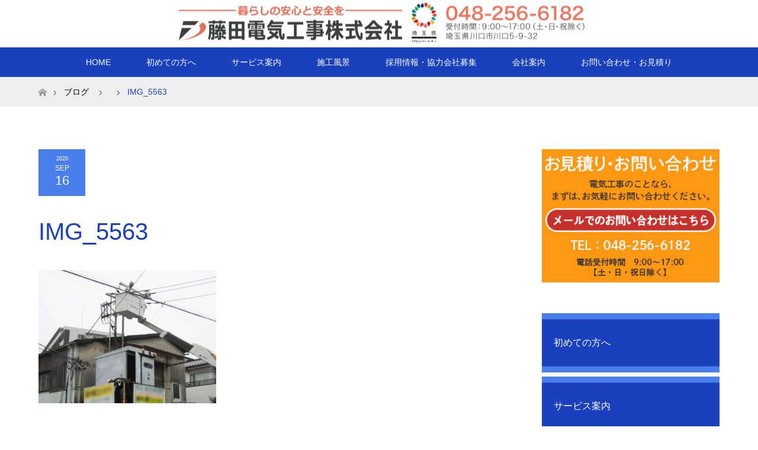

--- FILE ---
content_type: text/html; charset=UTF-8
request_url: https://fujitadenki.info/?attachment_id=183
body_size: 13444
content:
<!DOCTYPE html>
<html class="pc" dir="ltr" lang="ja" prefix="og: https://ogp.me/ns#">
<head>
<meta charset="UTF-8">
<!--[if IE]><meta http-equiv="X-UA-Compatible" content="IE=edge"><![endif]-->
<meta name="viewport" content="width=device-width">

<meta name="description" content="...">
<link rel="pingback" href="https://fujitadenki.info/xmlrpc.php">
	<style>img:is([sizes="auto" i], [sizes^="auto," i]) { contain-intrinsic-size: 3000px 1500px }</style>
	
		<!-- All in One SEO 4.9.3 - aioseo.com -->
		<title>IMG_5563 | 藤田電気工事</title>
	<meta name="robots" content="max-image-preview:large" />
	<meta name="author" content="morld"/>
	<link rel="canonical" href="https://fujitadenki.info/?attachment_id=183" />
	<meta name="generator" content="All in One SEO (AIOSEO) 4.9.3" />
		<meta property="og:locale" content="ja_JP" />
		<meta property="og:site_name" content="藤田電気工事 | 埼玉県川口市の藤田電気工事株式会社では、電気工事専門店として一般家庭の電気工事から法人・学校・病院・介護施設・官公庁等の業務用電気工事まで確かな技術と経験力でお応えしております。「照明を交換したい」「故障、漏電している」など電気に関するトラブルなど、お気軽にご相談ください。「川口駅」西口から徒歩5分のアクセスです。" />
		<meta property="og:type" content="article" />
		<meta property="og:title" content="IMG_5563 | 藤田電気工事" />
		<meta property="og:url" content="https://fujitadenki.info/?attachment_id=183" />
		<meta property="article:published_time" content="2020-09-16T00:42:58+00:00" />
		<meta property="article:modified_time" content="2020-09-16T00:42:58+00:00" />
		<meta name="twitter:card" content="summary_large_image" />
		<meta name="twitter:title" content="IMG_5563 | 藤田電気工事" />
		<script type="application/ld+json" class="aioseo-schema">
			{"@context":"https:\/\/schema.org","@graph":[{"@type":"BreadcrumbList","@id":"https:\/\/fujitadenki.info\/?attachment_id=183#breadcrumblist","itemListElement":[{"@type":"ListItem","@id":"https:\/\/fujitadenki.info#listItem","position":1,"name":"\u5bb6","item":"https:\/\/fujitadenki.info","nextItem":{"@type":"ListItem","@id":"https:\/\/fujitadenki.info\/?attachment_id=183#listItem","name":"IMG_5563"}},{"@type":"ListItem","@id":"https:\/\/fujitadenki.info\/?attachment_id=183#listItem","position":2,"name":"IMG_5563","previousItem":{"@type":"ListItem","@id":"https:\/\/fujitadenki.info#listItem","name":"\u5bb6"}}]},{"@type":"ItemPage","@id":"https:\/\/fujitadenki.info\/?attachment_id=183#itempage","url":"https:\/\/fujitadenki.info\/?attachment_id=183","name":"IMG_5563 | \u85e4\u7530\u96fb\u6c17\u5de5\u4e8b","inLanguage":"ja","isPartOf":{"@id":"https:\/\/fujitadenki.info\/#website"},"breadcrumb":{"@id":"https:\/\/fujitadenki.info\/?attachment_id=183#breadcrumblist"},"author":{"@id":"https:\/\/fujitadenki.info\/author\/morld\/#author"},"creator":{"@id":"https:\/\/fujitadenki.info\/author\/morld\/#author"},"datePublished":"2020-09-16T09:42:58+09:00","dateModified":"2020-09-16T09:42:58+09:00"},{"@type":"Organization","@id":"https:\/\/fujitadenki.info\/#organization","name":"\u85e4\u7530\u96fb\u6c17\u5de5\u4e8b","description":"\u57fc\u7389\u770c\u5ddd\u53e3\u5e02\u306e\u85e4\u7530\u96fb\u6c17\u5de5\u4e8b\u682a\u5f0f\u4f1a\u793e\u3067\u306f\u3001\u96fb\u6c17\u5de5\u4e8b\u5c02\u9580\u5e97\u3068\u3057\u3066\u4e00\u822c\u5bb6\u5ead\u306e\u96fb\u6c17\u5de5\u4e8b\u304b\u3089\u6cd5\u4eba\u30fb\u5b66\u6821\u30fb\u75c5\u9662\u30fb\u4ecb\u8b77\u65bd\u8a2d\u30fb\u5b98\u516c\u5e81\u7b49\u306e\u696d\u52d9\u7528\u96fb\u6c17\u5de5\u4e8b\u307e\u3067\u78ba\u304b\u306a\u6280\u8853\u3068\u7d4c\u9a13\u529b\u3067\u304a\u5fdc\u3048\u3057\u3066\u304a\u308a\u307e\u3059\u3002\u300c\u7167\u660e\u3092\u4ea4\u63db\u3057\u305f\u3044\u300d\u300c\u6545\u969c\u3001\u6f0f\u96fb\u3057\u3066\u3044\u308b\u300d\u306a\u3069\u96fb\u6c17\u306b\u95a2\u3059\u308b\u30c8\u30e9\u30d6\u30eb\u306a\u3069\u3001\u304a\u6c17\u8efd\u306b\u3054\u76f8\u8ac7\u304f\u3060\u3055\u3044\u3002\u300c\u5ddd\u53e3\u99c5\u300d\u897f\u53e3\u304b\u3089\u5f92\u6b695\u5206\u306e\u30a2\u30af\u30bb\u30b9\u3067\u3059\u3002","url":"https:\/\/fujitadenki.info\/"},{"@type":"Person","@id":"https:\/\/fujitadenki.info\/author\/morld\/#author","url":"https:\/\/fujitadenki.info\/author\/morld\/","name":"morld"},{"@type":"WebSite","@id":"https:\/\/fujitadenki.info\/#website","url":"https:\/\/fujitadenki.info\/","name":"\u85e4\u7530\u96fb\u6c17\u5de5\u4e8b","description":"\u57fc\u7389\u770c\u5ddd\u53e3\u5e02\u306e\u85e4\u7530\u96fb\u6c17\u5de5\u4e8b\u682a\u5f0f\u4f1a\u793e\u3067\u306f\u3001\u96fb\u6c17\u5de5\u4e8b\u5c02\u9580\u5e97\u3068\u3057\u3066\u4e00\u822c\u5bb6\u5ead\u306e\u96fb\u6c17\u5de5\u4e8b\u304b\u3089\u6cd5\u4eba\u30fb\u5b66\u6821\u30fb\u75c5\u9662\u30fb\u4ecb\u8b77\u65bd\u8a2d\u30fb\u5b98\u516c\u5e81\u7b49\u306e\u696d\u52d9\u7528\u96fb\u6c17\u5de5\u4e8b\u307e\u3067\u78ba\u304b\u306a\u6280\u8853\u3068\u7d4c\u9a13\u529b\u3067\u304a\u5fdc\u3048\u3057\u3066\u304a\u308a\u307e\u3059\u3002\u300c\u7167\u660e\u3092\u4ea4\u63db\u3057\u305f\u3044\u300d\u300c\u6545\u969c\u3001\u6f0f\u96fb\u3057\u3066\u3044\u308b\u300d\u306a\u3069\u96fb\u6c17\u306b\u95a2\u3059\u308b\u30c8\u30e9\u30d6\u30eb\u306a\u3069\u3001\u304a\u6c17\u8efd\u306b\u3054\u76f8\u8ac7\u304f\u3060\u3055\u3044\u3002\u300c\u5ddd\u53e3\u99c5\u300d\u897f\u53e3\u304b\u3089\u5f92\u6b695\u5206\u306e\u30a2\u30af\u30bb\u30b9\u3067\u3059\u3002","inLanguage":"ja","publisher":{"@id":"https:\/\/fujitadenki.info\/#organization"}}]}
		</script>
		<!-- All in One SEO -->

<link rel='dns-prefetch' href='//widgetlogic.org' />
<link rel='dns-prefetch' href='//challenges.cloudflare.com' />
<link rel='dns-prefetch' href='//www.googletagmanager.com' />
<link rel="alternate" type="application/rss+xml" title="藤田電気工事 &raquo; フィード" href="https://fujitadenki.info/feed/" />
<link rel="alternate" type="application/rss+xml" title="藤田電気工事 &raquo; コメントフィード" href="https://fujitadenki.info/comments/feed/" />
<link rel="alternate" type="application/rss+xml" title="藤田電気工事 &raquo; IMG_5563 のコメントのフィード" href="https://fujitadenki.info/?attachment_id=183/feed/" />
<script type="text/javascript">
/* <![CDATA[ */
window._wpemojiSettings = {"baseUrl":"https:\/\/s.w.org\/images\/core\/emoji\/16.0.1\/72x72\/","ext":".png","svgUrl":"https:\/\/s.w.org\/images\/core\/emoji\/16.0.1\/svg\/","svgExt":".svg","source":{"concatemoji":"https:\/\/fujitadenki.info\/wp-includes\/js\/wp-emoji-release.min.js?ver=6.8.3"}};
/*! This file is auto-generated */
!function(s,n){var o,i,e;function c(e){try{var t={supportTests:e,timestamp:(new Date).valueOf()};sessionStorage.setItem(o,JSON.stringify(t))}catch(e){}}function p(e,t,n){e.clearRect(0,0,e.canvas.width,e.canvas.height),e.fillText(t,0,0);var t=new Uint32Array(e.getImageData(0,0,e.canvas.width,e.canvas.height).data),a=(e.clearRect(0,0,e.canvas.width,e.canvas.height),e.fillText(n,0,0),new Uint32Array(e.getImageData(0,0,e.canvas.width,e.canvas.height).data));return t.every(function(e,t){return e===a[t]})}function u(e,t){e.clearRect(0,0,e.canvas.width,e.canvas.height),e.fillText(t,0,0);for(var n=e.getImageData(16,16,1,1),a=0;a<n.data.length;a++)if(0!==n.data[a])return!1;return!0}function f(e,t,n,a){switch(t){case"flag":return n(e,"\ud83c\udff3\ufe0f\u200d\u26a7\ufe0f","\ud83c\udff3\ufe0f\u200b\u26a7\ufe0f")?!1:!n(e,"\ud83c\udde8\ud83c\uddf6","\ud83c\udde8\u200b\ud83c\uddf6")&&!n(e,"\ud83c\udff4\udb40\udc67\udb40\udc62\udb40\udc65\udb40\udc6e\udb40\udc67\udb40\udc7f","\ud83c\udff4\u200b\udb40\udc67\u200b\udb40\udc62\u200b\udb40\udc65\u200b\udb40\udc6e\u200b\udb40\udc67\u200b\udb40\udc7f");case"emoji":return!a(e,"\ud83e\udedf")}return!1}function g(e,t,n,a){var r="undefined"!=typeof WorkerGlobalScope&&self instanceof WorkerGlobalScope?new OffscreenCanvas(300,150):s.createElement("canvas"),o=r.getContext("2d",{willReadFrequently:!0}),i=(o.textBaseline="top",o.font="600 32px Arial",{});return e.forEach(function(e){i[e]=t(o,e,n,a)}),i}function t(e){var t=s.createElement("script");t.src=e,t.defer=!0,s.head.appendChild(t)}"undefined"!=typeof Promise&&(o="wpEmojiSettingsSupports",i=["flag","emoji"],n.supports={everything:!0,everythingExceptFlag:!0},e=new Promise(function(e){s.addEventListener("DOMContentLoaded",e,{once:!0})}),new Promise(function(t){var n=function(){try{var e=JSON.parse(sessionStorage.getItem(o));if("object"==typeof e&&"number"==typeof e.timestamp&&(new Date).valueOf()<e.timestamp+604800&&"object"==typeof e.supportTests)return e.supportTests}catch(e){}return null}();if(!n){if("undefined"!=typeof Worker&&"undefined"!=typeof OffscreenCanvas&&"undefined"!=typeof URL&&URL.createObjectURL&&"undefined"!=typeof Blob)try{var e="postMessage("+g.toString()+"("+[JSON.stringify(i),f.toString(),p.toString(),u.toString()].join(",")+"));",a=new Blob([e],{type:"text/javascript"}),r=new Worker(URL.createObjectURL(a),{name:"wpTestEmojiSupports"});return void(r.onmessage=function(e){c(n=e.data),r.terminate(),t(n)})}catch(e){}c(n=g(i,f,p,u))}t(n)}).then(function(e){for(var t in e)n.supports[t]=e[t],n.supports.everything=n.supports.everything&&n.supports[t],"flag"!==t&&(n.supports.everythingExceptFlag=n.supports.everythingExceptFlag&&n.supports[t]);n.supports.everythingExceptFlag=n.supports.everythingExceptFlag&&!n.supports.flag,n.DOMReady=!1,n.readyCallback=function(){n.DOMReady=!0}}).then(function(){return e}).then(function(){var e;n.supports.everything||(n.readyCallback(),(e=n.source||{}).concatemoji?t(e.concatemoji):e.wpemoji&&e.twemoji&&(t(e.twemoji),t(e.wpemoji)))}))}((window,document),window._wpemojiSettings);
/* ]]> */
</script>
<link rel='stylesheet' id='style-css' href='https://fujitadenki.info/wp-content/themes/maxx_tcd043/style.css?ver=1.4.2' type='text/css' media='all' />
<style id='wp-emoji-styles-inline-css' type='text/css'>

	img.wp-smiley, img.emoji {
		display: inline !important;
		border: none !important;
		box-shadow: none !important;
		height: 1em !important;
		width: 1em !important;
		margin: 0 0.07em !important;
		vertical-align: -0.1em !important;
		background: none !important;
		padding: 0 !important;
	}
</style>
<link rel='stylesheet' id='wp-block-library-css' href='https://fujitadenki.info/wp-includes/css/dist/block-library/style.min.css?ver=6.8.3' type='text/css' media='all' />
<style id='classic-theme-styles-inline-css' type='text/css'>
/*! This file is auto-generated */
.wp-block-button__link{color:#fff;background-color:#32373c;border-radius:9999px;box-shadow:none;text-decoration:none;padding:calc(.667em + 2px) calc(1.333em + 2px);font-size:1.125em}.wp-block-file__button{background:#32373c;color:#fff;text-decoration:none}
</style>
<link rel='stylesheet' id='aioseo/css/src/vue/standalone/blocks/table-of-contents/global.scss-css' href='https://fujitadenki.info/wp-content/plugins/all-in-one-seo-pack/dist/Lite/assets/css/table-of-contents/global.e90f6d47.css?ver=4.9.3' type='text/css' media='all' />
<link rel='stylesheet' id='block-widget-css' href='https://fujitadenki.info/wp-content/plugins/widget-logic/block_widget/css/widget.css?ver=1768225071' type='text/css' media='all' />
<style id='global-styles-inline-css' type='text/css'>
:root{--wp--preset--aspect-ratio--square: 1;--wp--preset--aspect-ratio--4-3: 4/3;--wp--preset--aspect-ratio--3-4: 3/4;--wp--preset--aspect-ratio--3-2: 3/2;--wp--preset--aspect-ratio--2-3: 2/3;--wp--preset--aspect-ratio--16-9: 16/9;--wp--preset--aspect-ratio--9-16: 9/16;--wp--preset--color--black: #000000;--wp--preset--color--cyan-bluish-gray: #abb8c3;--wp--preset--color--white: #ffffff;--wp--preset--color--pale-pink: #f78da7;--wp--preset--color--vivid-red: #cf2e2e;--wp--preset--color--luminous-vivid-orange: #ff6900;--wp--preset--color--luminous-vivid-amber: #fcb900;--wp--preset--color--light-green-cyan: #7bdcb5;--wp--preset--color--vivid-green-cyan: #00d084;--wp--preset--color--pale-cyan-blue: #8ed1fc;--wp--preset--color--vivid-cyan-blue: #0693e3;--wp--preset--color--vivid-purple: #9b51e0;--wp--preset--gradient--vivid-cyan-blue-to-vivid-purple: linear-gradient(135deg,rgba(6,147,227,1) 0%,rgb(155,81,224) 100%);--wp--preset--gradient--light-green-cyan-to-vivid-green-cyan: linear-gradient(135deg,rgb(122,220,180) 0%,rgb(0,208,130) 100%);--wp--preset--gradient--luminous-vivid-amber-to-luminous-vivid-orange: linear-gradient(135deg,rgba(252,185,0,1) 0%,rgba(255,105,0,1) 100%);--wp--preset--gradient--luminous-vivid-orange-to-vivid-red: linear-gradient(135deg,rgba(255,105,0,1) 0%,rgb(207,46,46) 100%);--wp--preset--gradient--very-light-gray-to-cyan-bluish-gray: linear-gradient(135deg,rgb(238,238,238) 0%,rgb(169,184,195) 100%);--wp--preset--gradient--cool-to-warm-spectrum: linear-gradient(135deg,rgb(74,234,220) 0%,rgb(151,120,209) 20%,rgb(207,42,186) 40%,rgb(238,44,130) 60%,rgb(251,105,98) 80%,rgb(254,248,76) 100%);--wp--preset--gradient--blush-light-purple: linear-gradient(135deg,rgb(255,206,236) 0%,rgb(152,150,240) 100%);--wp--preset--gradient--blush-bordeaux: linear-gradient(135deg,rgb(254,205,165) 0%,rgb(254,45,45) 50%,rgb(107,0,62) 100%);--wp--preset--gradient--luminous-dusk: linear-gradient(135deg,rgb(255,203,112) 0%,rgb(199,81,192) 50%,rgb(65,88,208) 100%);--wp--preset--gradient--pale-ocean: linear-gradient(135deg,rgb(255,245,203) 0%,rgb(182,227,212) 50%,rgb(51,167,181) 100%);--wp--preset--gradient--electric-grass: linear-gradient(135deg,rgb(202,248,128) 0%,rgb(113,206,126) 100%);--wp--preset--gradient--midnight: linear-gradient(135deg,rgb(2,3,129) 0%,rgb(40,116,252) 100%);--wp--preset--font-size--small: 13px;--wp--preset--font-size--medium: 20px;--wp--preset--font-size--large: 36px;--wp--preset--font-size--x-large: 42px;--wp--preset--spacing--20: 0.44rem;--wp--preset--spacing--30: 0.67rem;--wp--preset--spacing--40: 1rem;--wp--preset--spacing--50: 1.5rem;--wp--preset--spacing--60: 2.25rem;--wp--preset--spacing--70: 3.38rem;--wp--preset--spacing--80: 5.06rem;--wp--preset--shadow--natural: 6px 6px 9px rgba(0, 0, 0, 0.2);--wp--preset--shadow--deep: 12px 12px 50px rgba(0, 0, 0, 0.4);--wp--preset--shadow--sharp: 6px 6px 0px rgba(0, 0, 0, 0.2);--wp--preset--shadow--outlined: 6px 6px 0px -3px rgba(255, 255, 255, 1), 6px 6px rgba(0, 0, 0, 1);--wp--preset--shadow--crisp: 6px 6px 0px rgba(0, 0, 0, 1);}:where(.is-layout-flex){gap: 0.5em;}:where(.is-layout-grid){gap: 0.5em;}body .is-layout-flex{display: flex;}.is-layout-flex{flex-wrap: wrap;align-items: center;}.is-layout-flex > :is(*, div){margin: 0;}body .is-layout-grid{display: grid;}.is-layout-grid > :is(*, div){margin: 0;}:where(.wp-block-columns.is-layout-flex){gap: 2em;}:where(.wp-block-columns.is-layout-grid){gap: 2em;}:where(.wp-block-post-template.is-layout-flex){gap: 1.25em;}:where(.wp-block-post-template.is-layout-grid){gap: 1.25em;}.has-black-color{color: var(--wp--preset--color--black) !important;}.has-cyan-bluish-gray-color{color: var(--wp--preset--color--cyan-bluish-gray) !important;}.has-white-color{color: var(--wp--preset--color--white) !important;}.has-pale-pink-color{color: var(--wp--preset--color--pale-pink) !important;}.has-vivid-red-color{color: var(--wp--preset--color--vivid-red) !important;}.has-luminous-vivid-orange-color{color: var(--wp--preset--color--luminous-vivid-orange) !important;}.has-luminous-vivid-amber-color{color: var(--wp--preset--color--luminous-vivid-amber) !important;}.has-light-green-cyan-color{color: var(--wp--preset--color--light-green-cyan) !important;}.has-vivid-green-cyan-color{color: var(--wp--preset--color--vivid-green-cyan) !important;}.has-pale-cyan-blue-color{color: var(--wp--preset--color--pale-cyan-blue) !important;}.has-vivid-cyan-blue-color{color: var(--wp--preset--color--vivid-cyan-blue) !important;}.has-vivid-purple-color{color: var(--wp--preset--color--vivid-purple) !important;}.has-black-background-color{background-color: var(--wp--preset--color--black) !important;}.has-cyan-bluish-gray-background-color{background-color: var(--wp--preset--color--cyan-bluish-gray) !important;}.has-white-background-color{background-color: var(--wp--preset--color--white) !important;}.has-pale-pink-background-color{background-color: var(--wp--preset--color--pale-pink) !important;}.has-vivid-red-background-color{background-color: var(--wp--preset--color--vivid-red) !important;}.has-luminous-vivid-orange-background-color{background-color: var(--wp--preset--color--luminous-vivid-orange) !important;}.has-luminous-vivid-amber-background-color{background-color: var(--wp--preset--color--luminous-vivid-amber) !important;}.has-light-green-cyan-background-color{background-color: var(--wp--preset--color--light-green-cyan) !important;}.has-vivid-green-cyan-background-color{background-color: var(--wp--preset--color--vivid-green-cyan) !important;}.has-pale-cyan-blue-background-color{background-color: var(--wp--preset--color--pale-cyan-blue) !important;}.has-vivid-cyan-blue-background-color{background-color: var(--wp--preset--color--vivid-cyan-blue) !important;}.has-vivid-purple-background-color{background-color: var(--wp--preset--color--vivid-purple) !important;}.has-black-border-color{border-color: var(--wp--preset--color--black) !important;}.has-cyan-bluish-gray-border-color{border-color: var(--wp--preset--color--cyan-bluish-gray) !important;}.has-white-border-color{border-color: var(--wp--preset--color--white) !important;}.has-pale-pink-border-color{border-color: var(--wp--preset--color--pale-pink) !important;}.has-vivid-red-border-color{border-color: var(--wp--preset--color--vivid-red) !important;}.has-luminous-vivid-orange-border-color{border-color: var(--wp--preset--color--luminous-vivid-orange) !important;}.has-luminous-vivid-amber-border-color{border-color: var(--wp--preset--color--luminous-vivid-amber) !important;}.has-light-green-cyan-border-color{border-color: var(--wp--preset--color--light-green-cyan) !important;}.has-vivid-green-cyan-border-color{border-color: var(--wp--preset--color--vivid-green-cyan) !important;}.has-pale-cyan-blue-border-color{border-color: var(--wp--preset--color--pale-cyan-blue) !important;}.has-vivid-cyan-blue-border-color{border-color: var(--wp--preset--color--vivid-cyan-blue) !important;}.has-vivid-purple-border-color{border-color: var(--wp--preset--color--vivid-purple) !important;}.has-vivid-cyan-blue-to-vivid-purple-gradient-background{background: var(--wp--preset--gradient--vivid-cyan-blue-to-vivid-purple) !important;}.has-light-green-cyan-to-vivid-green-cyan-gradient-background{background: var(--wp--preset--gradient--light-green-cyan-to-vivid-green-cyan) !important;}.has-luminous-vivid-amber-to-luminous-vivid-orange-gradient-background{background: var(--wp--preset--gradient--luminous-vivid-amber-to-luminous-vivid-orange) !important;}.has-luminous-vivid-orange-to-vivid-red-gradient-background{background: var(--wp--preset--gradient--luminous-vivid-orange-to-vivid-red) !important;}.has-very-light-gray-to-cyan-bluish-gray-gradient-background{background: var(--wp--preset--gradient--very-light-gray-to-cyan-bluish-gray) !important;}.has-cool-to-warm-spectrum-gradient-background{background: var(--wp--preset--gradient--cool-to-warm-spectrum) !important;}.has-blush-light-purple-gradient-background{background: var(--wp--preset--gradient--blush-light-purple) !important;}.has-blush-bordeaux-gradient-background{background: var(--wp--preset--gradient--blush-bordeaux) !important;}.has-luminous-dusk-gradient-background{background: var(--wp--preset--gradient--luminous-dusk) !important;}.has-pale-ocean-gradient-background{background: var(--wp--preset--gradient--pale-ocean) !important;}.has-electric-grass-gradient-background{background: var(--wp--preset--gradient--electric-grass) !important;}.has-midnight-gradient-background{background: var(--wp--preset--gradient--midnight) !important;}.has-small-font-size{font-size: var(--wp--preset--font-size--small) !important;}.has-medium-font-size{font-size: var(--wp--preset--font-size--medium) !important;}.has-large-font-size{font-size: var(--wp--preset--font-size--large) !important;}.has-x-large-font-size{font-size: var(--wp--preset--font-size--x-large) !important;}
:where(.wp-block-post-template.is-layout-flex){gap: 1.25em;}:where(.wp-block-post-template.is-layout-grid){gap: 1.25em;}
:where(.wp-block-columns.is-layout-flex){gap: 2em;}:where(.wp-block-columns.is-layout-grid){gap: 2em;}
:root :where(.wp-block-pullquote){font-size: 1.5em;line-height: 1.6;}
</style>
<link rel='stylesheet' id='contact-form-7-css' href='https://fujitadenki.info/wp-content/plugins/contact-form-7/includes/css/styles.css?ver=6.1.4' type='text/css' media='all' />
<link rel='stylesheet' id='foobox-free-min-css' href='https://fujitadenki.info/wp-content/plugins/foobox-image-lightbox/free/css/foobox.free.min.css?ver=2.7.35' type='text/css' media='all' />
<script type="text/javascript" src="https://fujitadenki.info/wp-includes/js/jquery/jquery.min.js?ver=3.7.1" id="jquery-core-js"></script>
<script type="text/javascript" src="https://fujitadenki.info/wp-includes/js/jquery/jquery-migrate.min.js?ver=3.4.1" id="jquery-migrate-js"></script>
<script type="text/javascript" id="foobox-free-min-js-before">
/* <![CDATA[ */
/* Run FooBox FREE (v2.7.35) */
var FOOBOX = window.FOOBOX = {
	ready: true,
	disableOthers: false,
	o: {wordpress: { enabled: true }, countMessage:'image %index of %total', captions: { dataTitle: ["captionTitle","title"], dataDesc: ["captionDesc","description"] }, rel: '', excludes:'.fbx-link,.nofoobox,.nolightbox,a[href*="pinterest.com/pin/create/button/"]', affiliate : { enabled: false }},
	selectors: [
		".foogallery-container.foogallery-lightbox-foobox", ".foogallery-container.foogallery-lightbox-foobox-free", ".gallery", ".wp-block-gallery", ".wp-caption", ".wp-block-image", "a:has(img[class*=wp-image-])", ".foobox"
	],
	pre: function( $ ){
		// Custom JavaScript (Pre)
		
	},
	post: function( $ ){
		// Custom JavaScript (Post)
		
		// Custom Captions Code
		
	},
	custom: function( $ ){
		// Custom Extra JS
		
	}
};
/* ]]> */
</script>
<script type="text/javascript" src="https://fujitadenki.info/wp-content/plugins/foobox-image-lightbox/free/js/foobox.free.min.js?ver=2.7.35" id="foobox-free-min-js"></script>

<!-- Site Kit によって追加された Google タグ（gtag.js）スニペット -->
<!-- Google アナリティクス スニペット (Site Kit が追加) -->
<script type="text/javascript" src="https://www.googletagmanager.com/gtag/js?id=GT-NSS6XQR" id="google_gtagjs-js" async></script>
<script type="text/javascript" id="google_gtagjs-js-after">
/* <![CDATA[ */
window.dataLayer = window.dataLayer || [];function gtag(){dataLayer.push(arguments);}
gtag("set","linker",{"domains":["fujitadenki.info"]});
gtag("js", new Date());
gtag("set", "developer_id.dZTNiMT", true);
gtag("config", "GT-NSS6XQR");
/* ]]> */
</script>
<link rel="https://api.w.org/" href="https://fujitadenki.info/wp-json/" /><link rel="alternate" title="JSON" type="application/json" href="https://fujitadenki.info/wp-json/wp/v2/media/183" /><link rel='shortlink' href='https://fujitadenki.info/?p=183' />
<link rel="alternate" title="oEmbed (JSON)" type="application/json+oembed" href="https://fujitadenki.info/wp-json/oembed/1.0/embed?url=https%3A%2F%2Ffujitadenki.info%2F%3Fattachment_id%3D183" />
<link rel="alternate" title="oEmbed (XML)" type="text/xml+oembed" href="https://fujitadenki.info/wp-json/oembed/1.0/embed?url=https%3A%2F%2Ffujitadenki.info%2F%3Fattachment_id%3D183&#038;format=xml" />
<meta name="generator" content="Site Kit by Google 1.170.0" />
<link rel="stylesheet" href="https://fujitadenki.info/wp-content/themes/maxx_tcd043/css/design-plus.css?ver=1.4.2">
<link rel="stylesheet" href="https://fujitadenki.info/wp-content/themes/maxx_tcd043/css/sns-botton.css?ver=1.4.2">
<link rel="stylesheet" media="screen and (max-width:770px)" href="https://fujitadenki.info/wp-content/themes/maxx_tcd043/css/responsive.css?ver=1.4.2">
<link rel="stylesheet" media="screen and (max-width:770px)" href="https://fujitadenki.info/wp-content/themes/maxx_tcd043/css/footer-bar.css?ver=1.4.2">

<script src="https://fujitadenki.info/wp-content/themes/maxx_tcd043/js/jquery.easing.1.3.js?ver=1.4.2"></script>
<script src="https://fujitadenki.info/wp-content/themes/maxx_tcd043/js/jscript.js?ver=1.4.2"></script>
<script src="https://fujitadenki.info/wp-content/themes/maxx_tcd043/js/footer-bar.js?ver=1.4.2"></script>
<script src="https://fujitadenki.info/wp-content/themes/maxx_tcd043/js/comment.js?ver=1.4.2"></script>

<style type="text/css">
body, input, textarea { font-family: Arial, "ヒラギノ角ゴ ProN W3", "Hiragino Kaku Gothic ProN", "メイリオ", Meiryo, sans-serif; }
.rich_font { font-family: "Hiragino Sans", "ヒラギノ角ゴ ProN", "Hiragino Kaku Gothic ProN", "游ゴシック", YuGothic, "メイリオ", Meiryo, sans-serif; font-weight: 100;
}

body { font-size:17px; }

.pc #header .logo { font-size:24px; }
.mobile #header .logo { font-size:18px; }
#footer_logo .logo { font-size:24px; }

#header_images .grid-item .image img, .index_box_list .image img, #index_blog_list li .image img, #post_list li .image img, #related_post li a.image img, .styled_post_list1 .image img, #program_list .program .image img, ul.banner_list1 li .image img, ul.banner_list2 li .image img, .footer_banner .image img, .header_image .image img {
-webkit-transform: scale(1);
-webkit-transition-property: opacity, scale, -webkit-transform;
-webkit-transition: 0.35s;
-moz-transform: scale(1);
-moz-transition-property: opacity, scale, -moz-transform;
-moz-transition: 0.35s;
-ms-transform: scale(1);
-ms-transition-property: opacity, scale, -ms-transform;
-ms-transition: 0.35s;
-o-transform: scale(1);
-o-transition-property: opacity, scale, -o-transform;
-o-transition: 0.35s;
transform: scale(1);
transition-property: opacity, scale, -webkit-transform;
transition: 0.35s;
-webkit-backface-visibility:hidden; backface-visibility:hidden;
}
#header_images .grid-item .image:hover img, .index_box_list .image:hover img, #index_blog_list li .image:hover img, #post_list li .image:hover img, #related_post li a.image:hover img, .styled_post_list1 .image:hover img, #program_list .program .image:hover img, ul.banner_list1 li .image:hover img, ul.banner_list2 li .image:hover img, .footer_banner .image:hover img, .header_image .image:hover img {
 -webkit-transform: scale(1); -moz-transform: scale(1); -ms-transform: scale(1); -o-transform: scale(1); transform: scale(1);
}
#header_images .grid-item .image:hover, .index_box_list .image:hover, #index_content2 .index_box_list .image:hover, #program_list .program .image:hover, ul.banner_list1 li .image:hover, ul.banner_list2 li .image:hover, .footer_banner .image:hover, .header_image .image:hover {
  background: #1A40BD;
}

#archive_headline { font-size:40px; }
#archive_desc { font-size:17px; }

.pc #post_title { font-size:40px; }
.post_content { font-size:17px; }

a:hover, #comment_header ul li a:hover, #header_logo .logo a:hover, #header_social_link li:hover:before, #footer_social_link li:hover:before, #bread_crumb li.home a:hover:before, #bread_crumb li a:hover, #bread_crumb li.last, #bread_crumb li.last a,
.pc #return_top a:hover:before, #footer_top a:hover, .footer_menu li:first-child a, .footer_menu li:only-child a, .side_headline, .color_headline,
#post_list a:hover .title, .styled_post_list1 .date, .program_header .program_category_subtitle
{ color:#1A40BD; }

.pc #header_bottom, .pc #global_menu ul ul a:hover, .pc #global_menu > ul > li.active > a, .pc #global_menu li.current-menu-item > a,
.next_page_link a:hover, .page_navi a:hover, .collapse_category_list li a:hover, .index_archive_link a:hover, .slick-arrow:hover, #header_logo_index .link:hover,
#previous_next_post a:hover, .page_navi span.current, .page_navi p.back a:hover, .mobile #global_menu li a:hover,
#wp-calendar td a:hover, #wp-calendar #prev a:hover, #wp-calendar #next a:hover, .widget_search #search-btn input:hover, .widget_search #searchsubmit:hover, .google_search #searchsubmit:hover, .footer_widget.google_search #searchsubmit:hover,
#submit_comment:hover, #comment_header ul li a:hover, #comment_header ul li.comment_switch_active a, #comment_header #comment_closed p, #post_pagination a:hover, #post_pagination p, #footer_bottom, .footer_banner .image:hover, .mobile .footer_menu a:hover, .mobile #footer_menu_bottom li a:hover,
.program_header .program_category_title, .page_content_header .headline , .page_map_info .button:hover
{ background-color:#1A40BD; }

.pc #header_top, .pc #global_menu ul ul a, .mobile #header, #footer_top, li.date2, #previous_next_post a, .page_navi a,
.collapse_category_list li a, .widget_search #search-btn input, .widget_search #searchsubmit, .google_search #searchsubmit, #post_pagination a,
#header_images .grid-item .image, #program_list li, .program_header, #program_list .program, ul.banner_list1 li, ul.banner_list2, #footer_banners, .mobile #related_post .headline, .mobile #comment_headline, .pc #global_menu > ul > li > a:hover
{ background-color:#497FEB; }

.pc #header_logo .logo a, #header_social_link li:before, .footer_headline, #footer_top, #footer_top a { color:#FFFFFF; }
#index_content2 .index_box_list .box3_text .image:before { color:#262626; }
#comment_textarea textarea:focus, #guest_info input:focus, #comment_header ul li a:hover, #comment_header ul li.comment_switch_active a, #comment_header #comment_closed p
{ border-color:#1A40BD; }

#comment_header ul li.comment_switch_active a:after, #comment_header #comment_closed p:after
{ border-color:#1A40BD transparent transparent transparent; }

.pc .header_fix #header, .mobile .header_fix #header { opacity:0.8; }

.post_content a { color:#EB7660; }


#site_loader_spinner { border:4px solid rgba(26,64,189,0.2); border-top-color:#1A40BD; }
li.category2 a { background:rgba(26,64,189,0.8); }

#return_top a { background:rgba(73,127,235,0.8); }
#return_top a:hover { background:rgba(73,127,235,0.9); }
.mobile #return_top.bottom a { background:rgba(73,127,235,1) !important; }
.collapse_category_list .children li a { background:rgba(73,127,235,0.8); }
.collapse_category_list .children li a:hover { background:#1A40BD; }

#footer_banner_1 .image .footer_banner_headline { font-size:24px; color:#FFFFFF; }
#footer_banner_1 .image:hover .footer_banner_headline { color:#FFFFFF; }
#footer_banner_1 .image:hover img { opacity:0.5; }
#footer_banner_2 .image .footer_banner_headline { font-size:24px; color:#FFFFFF; }
#footer_banner_2 .image:hover .footer_banner_headline { color:#FFFFFF; }
#footer_banner_2 .image:hover img { opacity:0.5; }
#footer_banner_3 .image .footer_banner_headline { font-size:24px; color:#FFFFFF; }
#footer_banner_3 .image:hover .footer_banner_headline { color:#FFFFFF; }
#footer_banner_3 .image:hover img { opacity:0.5; }

.pc #header_top{ background-color: #fff; }


.su-service-title {
    font-size: 1.4em  !important;
    line-height: 1.8em !important;
}


h4 { color: #2554BF; }
.post_content .style3a { color: #BD4C2D; }
.post_content .style5b { background:#1A40BD; }


/*--------SP phone call btn-----------------------*/
a#tel {
  position: fixed;
  width: 300px;
  height: 50px;
  text-align: center;
  line-height: 24px;
  left:50%;
  bottom: 10px;
  margin-left:-150px;
  display: block;
  background: rgba(255,153,0,.7);
  color: #fff;
  text-align: center;
  text-decoration: none;
  font-size:12px;
  border-radius: 10px;
  z-index: 11;
}

a#tel:hover{
  background: rgba(255,153,0,.8);
}

@media screen and (min-width: 768px) {
a#tel { display: none; }
}
@media screen and (min-width:960px) {
a#tel { display: none; }
}
.grecaptcha-badge { visibility: hidden; }

</style>


<style type="text/css"></style><link rel="icon" href="https://fujitadenki.info/wp-content/uploads/2023/01/cropped-fujita-d_fav-1-32x32.png" sizes="32x32" />
<link rel="icon" href="https://fujitadenki.info/wp-content/uploads/2023/01/cropped-fujita-d_fav-1-192x192.png" sizes="192x192" />
<link rel="apple-touch-icon" href="https://fujitadenki.info/wp-content/uploads/2023/01/cropped-fujita-d_fav-1-180x180.png" />
<meta name="msapplication-TileImage" content="https://fujitadenki.info/wp-content/uploads/2023/01/cropped-fujita-d_fav-1-270x270.png" />
</head>
<body id="body" class="attachment wp-singular attachment-template-default single single-attachment postid-183 attachmentid-183 attachment-jpeg wp-theme-maxx_tcd043">


 <div id="header">
  <div id="header_top">
   <div id="header_top_inner" class="header_inner">
    <div id="header_logo">
     <div id="logo_image">
 <h1 class="logo">
  <a href="https://fujitadenki.info/" title="藤田電気工事" data-label="藤田電気工事"><img class="h_logo" src="https://fujitadenki.info/wp-content/uploads/2023/04/fujita-d-logo-header_20230406.png?1769046789" alt="藤田電気工事" title="藤田電気工事" /></a>
 </h1>
</div>
    </div>

    
   </div>
  </div><!-- END #header_top -->

    <div id="header_bottom">
   <div id="header_bottom_inner" class="header_inner">
    <a href="#" class="menu_button"><span>menu</span></a>
    <div id="global_menu">
     <ul id="menu-%e3%82%b0%e3%83%ad%e3%83%bc%e3%83%90%e3%83%ab%e3%83%8a%e3%83%93" class="menu"><li id="menu-item-22" class="menu-item menu-item-type-custom menu-item-object-custom menu-item-home menu-item-22"><a href="https://fujitadenki.info/">HOME</a></li>
<li id="menu-item-27" class="menu-item menu-item-type-post_type menu-item-object-page menu-item-has-children menu-item-27"><a href="https://fujitadenki.info/about/">初めての方へ</a>
<ul class="sub-menu">
	<li id="menu-item-30" class="menu-item menu-item-type-custom menu-item-object-custom menu-item-30"><a href="https://fujitadenki.info/about/#01">藤田電気工事が選ばれる理由</a></li>
	<li id="menu-item-32" class="menu-item menu-item-type-custom menu-item-object-custom menu-item-32"><a href="https://fujitadenki.info/about/#03">新型コロナ感染症対策への取り組み</a></li>
	<li id="menu-item-441" class="menu-item menu-item-type-custom menu-item-object-custom menu-item-441"><a href="https://fujitadenki.info/about#04">SDGsへの取り組み</a></li>
	<li id="menu-item-442" class="menu-item menu-item-type-custom menu-item-object-custom menu-item-442"><a href="https://fujitadenki.info/about/#ev">電気自動車用充電設備（EV・PHEV）について</a></li>
	<li id="menu-item-34" class="menu-item menu-item-type-custom menu-item-object-custom menu-item-34"><a href="https://fujitadenki.info/about/#05">ご相談から施工の流れ</a></li>
	<li id="menu-item-35" class="menu-item menu-item-type-custom menu-item-object-custom menu-item-35"><a href="https://fujitadenki.info/about/#06">対応エリア</a></li>
</ul>
</li>
<li id="menu-item-25" class="menu-item menu-item-type-post_type menu-item-object-page menu-item-has-children menu-item-25"><a href="https://fujitadenki.info/service/">サービス案内</a>
<ul class="sub-menu">
	<li id="menu-item-36" class="menu-item menu-item-type-custom menu-item-object-custom menu-item-36"><a href="https://fujitadenki.info/service/#01">家庭用電気工事</a></li>
	<li id="menu-item-37" class="menu-item menu-item-type-custom menu-item-object-custom menu-item-37"><a href="https://fujitadenki.info/service/#02">業務用電気工事</a></li>
	<li id="menu-item-394" class="menu-item menu-item-type-custom menu-item-object-custom menu-item-394"><a href="https://fujitadenki.info/service/#03">産業廃棄物収集運搬</a></li>
</ul>
</li>
<li id="menu-item-29" class="menu-item menu-item-type-post_type menu-item-object-page menu-item-has-children menu-item-29"><a href="https://fujitadenki.info/sekou/">施工風景</a>
<ul class="sub-menu">
	<li id="menu-item-38" class="menu-item menu-item-type-custom menu-item-object-custom menu-item-38"><a href="https://fujitadenki.info/sekou/#01">施工風景</a></li>
</ul>
</li>
<li id="menu-item-28" class="menu-item menu-item-type-post_type menu-item-object-page menu-item-has-children menu-item-28"><a href="https://fujitadenki.info/recruit/">採用情報・協力会社募集</a>
<ul class="sub-menu">
	<li id="menu-item-39" class="menu-item menu-item-type-custom menu-item-object-custom menu-item-39"><a href="https://fujitadenki.info/recruit/#01">藤田電気工事が求める人材像</a></li>
	<li id="menu-item-40" class="menu-item menu-item-type-custom menu-item-object-custom menu-item-40"><a href="https://fujitadenki.info/recruit/#02">研修プログラム・資格取得支援制度</a></li>
	<li id="menu-item-41" class="menu-item menu-item-type-custom menu-item-object-custom menu-item-41"><a href="https://fujitadenki.info/recruit/#03">採用情報</a></li>
	<li id="menu-item-384" class="menu-item menu-item-type-custom menu-item-object-custom menu-item-384"><a href="https://fujitadenki.info/recruit/#03">協力会社募集</a></li>
</ul>
</li>
<li id="menu-item-26" class="menu-item menu-item-type-post_type menu-item-object-page menu-item-has-children menu-item-26"><a href="https://fujitadenki.info/company/">会社案内</a>
<ul class="sub-menu">
	<li id="menu-item-42" class="menu-item menu-item-type-custom menu-item-object-custom menu-item-42"><a href="https://fujitadenki.info/company/#01">代表挨拶</a></li>
	<li id="menu-item-43" class="menu-item menu-item-type-custom menu-item-object-custom menu-item-43"><a href="https://fujitadenki.info/company/#02">沿革</a></li>
	<li id="menu-item-44" class="menu-item menu-item-type-custom menu-item-object-custom menu-item-44"><a href="https://fujitadenki.info/company/#03">会社概要</a></li>
	<li id="menu-item-45" class="menu-item menu-item-type-custom menu-item-object-custom menu-item-45"><a href="https://fujitadenki.info/company/#04">主要取引先</a></li>
	<li id="menu-item-46" class="menu-item menu-item-type-custom menu-item-object-custom menu-item-46"><a href="https://fujitadenki.info/company/#05">直近5年の主な施工実績</a></li>
	<li id="menu-item-47" class="menu-item menu-item-type-custom menu-item-object-custom menu-item-47"><a href="https://fujitadenki.info/company/#06">アクセスマップ</a></li>
	<li id="menu-item-48" class="menu-item menu-item-type-custom menu-item-object-custom menu-item-48"><a href="https://fujitadenki.info/news/">藤田電気工事よりのお知らせ</a></li>
</ul>
</li>
<li id="menu-item-24" class="menu-item menu-item-type-post_type menu-item-object-page menu-item-has-children menu-item-24"><a href="https://fujitadenki.info/contact/">お問い合わせ・お見積り</a>
<ul class="sub-menu">
	<li id="menu-item-49" class="menu-item menu-item-type-custom menu-item-object-custom menu-item-49"><a href="https://fujitadenki.info/contact/#01">お問い合わせはコチラ</a></li>
	<li id="menu-item-50" class="menu-item menu-item-type-custom menu-item-object-custom menu-item-50"><a href="https://fujitadenki.info/contact/#01">お見積りはコチラ</a></li>
	<li id="menu-item-23" class="menu-item menu-item-type-post_type menu-item-object-page menu-item-privacy-policy menu-item-23"><a rel="privacy-policy" href="https://fujitadenki.info/privacy-policy/">個人情報保護指針</a></li>
</ul>
</li>
</ul>    </div>
   </div>
  </div><!-- END #header_bottom -->
  
 </div><!-- END #header -->

 <div id="main_contents" class="clearfix">


<div id="bread_crumb">

<ul class="clearfix" itemscope itemtype="http://schema.org/BreadcrumbList">
 <li itemprop="itemListElement" itemscope itemtype="http://schema.org/ListItem" class="home"><a itemprop="item" href="https://fujitadenki.info/"><span itemprop="name">ホーム</span></a><meta itemprop="position" content="1" /></li>

 <li itemprop="itemListElement" itemscope itemtype="http://schema.org/ListItem"><a itemprop="item" href="https://fujitadenki.info/?attachment_id=183"><span itemprop="name">ブログ</span></a><meta itemprop="position" content="2" /></li>
 <li itemprop="itemListElement" itemscope itemtype="http://schema.org/ListItem">
   <meta itemprop="position" content="3" /></li>
 <li itemprop="itemListElement" itemscope itemtype="http://schema.org/ListItem" class="last"><span itemprop="name">IMG_5563</span><meta itemprop="position" content="4" /></li>

</ul>
</div>

<div id="main_col" class="clearfix">

<div id="left_col">

 
 <div id="article">

  
  <ul id="post_meta_top" class="clearfix">
   <li class="date date2"><time class="entry-date updated" datetime="2020-09-16T09:42:58+09:00"><span class="entry-date-year">2020</span><span class="entry-date-month">Sep</span><span class="entry-date-day">16</span></time></li>     </ul>

  <h2 id="post_title" class="rich_font color_headline">IMG_5563</h2>

  
    
  <div class="post_content clearfix">
   <p class="attachment"><a href='https://fujitadenki.info/wp-content/uploads/2020/09/IMG_5563.jpg'><img fetchpriority="high" decoding="async" width="300" height="225" src="https://fujitadenki.info/wp-content/uploads/2020/09/IMG_5563-300x225.jpg" class="attachment-medium size-medium" alt="" srcset="https://fujitadenki.info/wp-content/uploads/2020/09/IMG_5563-300x225.jpg 300w, https://fujitadenki.info/wp-content/uploads/2020/09/IMG_5563-768x576.jpg 768w, https://fujitadenki.info/wp-content/uploads/2020/09/IMG_5563.jpg 800w" sizes="(max-width: 300px) 100vw, 300px" /></a></p>
     </div>

  
    <ul id="post_meta_bottom" class="clearfix">
      <li class="post_category"></li>        </ul>
  
    <div id="previous_next_post" class="clearfix">
     </div>
  
 </div><!-- END #article -->

  
 
  
 

</div><!-- END #left_col -->


  <div id="side_col">
  <div class="widget side_widget clearfix widget_media_image" id="media_image-3">
<a href="https://fujitadenki.info/contact/#01"><img width="350" height="262" src="https://fujitadenki.info/wp-content/uploads/2020/09/fujita-d-tel_3.jpg" class="image wp-image-295  attachment-full size-full" alt="" style="max-width: 100%; height: auto;" decoding="async" loading="lazy" srcset="https://fujitadenki.info/wp-content/uploads/2020/09/fujita-d-tel_3.jpg 350w, https://fujitadenki.info/wp-content/uploads/2020/09/fujita-d-tel_3-300x225.jpg 300w" sizes="auto, (max-width: 350px) 100vw, 350px" /></a></div>
<div class="widget side_widget clearfix tcdw_banner_list1_widget" id="tcdw_banner_list1_widget-3">

<ul class="banner_list1">
<li><a class="image" href="https://fujitadenki.info/about/"><div class="image_offset"><img src="https://fujitadenki.info/wp-content/uploads/2020/09/fujita-d-side.png" alt="" /></div><div class="caption caption_hover_slide">初めての方へ</div></a></li>
<li><a class="image" href="https://fujitadenki.info/service/"><div class="image_offset"><img src="https://fujitadenki.info/wp-content/uploads/2020/09/fujita-d-side.png" alt="" /></div><div class="caption caption_hover_slide">サービス案内</div></a></li>
<li><a class="image" href="https://fujitadenki.info/service/#01"><div class="image_offset"><img src="https://fujitadenki.info/wp-content/uploads/2020/09/fujita-d-side.png" alt="" /></div><div class="caption caption_hover_slide">家庭用電気工事</div></a></li>
<li><a class="image" href="https://fujitadenki.info/service/#02"><div class="image_offset"><img src="https://fujitadenki.info/wp-content/uploads/2020/09/fujita-d-side.png" alt="" /></div><div class="caption caption_hover_slide">業務用電気工事</div></a></li>
<li><a class="image" href="https://fujitadenki.info/service/#03"><div class="image_offset"><img src="https://fujitadenki.info/wp-content/uploads/2020/09/fujita-d-side.png" alt="" /></div><div class="caption caption_hover_slide">産業廃棄物収集運搬</div></a></li>
<li><a class="image" href="https://fujitadenki.info/company/"><div class="image_offset"><img src="https://fujitadenki.info/wp-content/uploads/2020/09/fujita-d-side.png" alt="" /></div><div class="caption caption_hover_slide">会社案内</div></a></li>
<li><a class="image" href="https://fujitadenki.info/company/#06"><div class="image_offset"><img src="https://fujitadenki.info/wp-content/uploads/2020/09/fujita-d-side.png" alt="" /></div><div class="caption caption_hover_slide">アクセスマップ</div></a></li>
<li><a class="image" href="https://fujitadenki.info/recruit/"><div class="image_offset"><img src="https://fujitadenki.info/wp-content/uploads/2020/09/fujita-d-side.png" alt="" /></div><div class="caption caption_hover_slide">採用情報・協力会社募集</div></a></li>
<li><a class="image" href="https://fujitadenki.info/about/#03"><div class="image_offset"><img src="https://fujitadenki.info/wp-content/uploads/2020/09/fujita-d-side.png" alt="" /></div><div class="caption caption_hover_slide">コロナ感染症対策への取り組み</div></a></li>
</ul>
</div>
<div class="widget side_widget clearfix widget_text" id="text-6">
<h3 class="side_headline"><span>本社</span></h3>			<div class="textwidget"><p><div class="su-service padding-left: 54px; min-height: 40px; line-height: 40px;"><div class="su-service-title" style="padding-left:46px;min-height:32px;line-height:32px"><i class="sui sui-map-marker" style="font-size:32px;color:#497FEB"></i> 所在</div><div class="su-service-content su-u-clearfix su-u-trim" style="padding-left:46px">〒332-0015<br />
埼玉県川口市川口5-9-32</div></div><br />
<div class="su-service padding-left: 54px; min-height: 40px; line-height: 40px;"><div class="su-service-title" style="padding-left:46px;min-height:32px;line-height:32px"><i class="sui sui-train" style="font-size:32px;color:#497FEB"></i> 交通のご案内</div><div class="su-service-content su-u-clearfix su-u-trim" style="padding-left:46px">JR京浜東北線「川口駅」西口から徒歩5分</div></div><br />
<iframe loading="lazy" src="https://www.google.com/maps/embed?pb=!1m18!1m12!1m3!1d6471.534018006354!2d139.70693473247658!3d35.805652780165374!2m3!1f0!2f0!3f0!3m2!1i1024!2i768!4f13.1!3m3!1m2!1s0x6018935df98d2593%3A0xa422ebcd51a32446!2z44CSMzMyLTAwMTUg5Z-8546J55yM5bed5Y-j5biC5bed5Y-j77yV5LiB55uu77yZ4oiS77yT77yS!5e0!3m2!1sja!2sjp!4v1600307176977!5m2!1sja!2sjp" width="100%" height="300px" frameborder="0" style="border:0;" allowfullscreen="" aria-hidden="false" tabindex="0"></iframe></p>
</div>
		</div>
<div class="widget side_widget clearfix widget_text" id="text-3">
<h3 class="side_headline"><span>川口事業所</span></h3>			<div class="textwidget"><p><div class="su-service padding-left: 54px; min-height: 40px; line-height: 40px;"><div class="su-service-title" style="padding-left:46px;min-height:32px;line-height:32px"><i class="sui sui-map-marker" style="font-size:32px;color:#497FEB"></i> 所在</div><div class="su-service-content su-u-clearfix su-u-trim" style="padding-left:46px">〒332-0015<br />
埼玉県川口市川口5-6-11 金子ビル102</div></div><br />
<div class="su-service padding-left: 54px; min-height: 40px; line-height: 40px;"><div class="su-service-title" style="padding-left:46px;min-height:32px;line-height:32px"><i class="sui sui-train" style="font-size:32px;color:#497FEB"></i> 交通のご案内</div><div class="su-service-content su-u-clearfix su-u-trim" style="padding-left:46px">JR京浜東北線「川口駅」西口から徒歩8分</div></div><br />
<iframe loading="lazy" style="border: 0;" tabindex="0" src="https://www.google.com/maps/embed?pb=!1m18!1m12!1m3!1d5442.063025138628!2d139.71506617004903!3d35.803123800535886!2m3!1f0!2f0!3f0!3m2!1i1024!2i768!4f13.1!3m3!1m2!1s0x6018935df0cd9b2f%3A0xfac5e9ba80ec7bed!2z6Jek55Sw6Zu75rCX5bel5LqL5qCq5byP5Lya56S-!5e0!3m2!1sja!2sjp!4v1600151743012!5m2!1sja!2sjp" width="100%" height="300px" frameborder="0" allowfullscreen="allowfullscreen" aria-hidden="false"></iframe></p>
</div>
		</div>
 </div>
 

</div><!-- END #main_col -->


 </div><!-- END #main_contents -->

 <div id="footer_banners">
  <div id="footer_banners_inner">
<div id="footer_banner_1" class="footer_banner"><a class="image" href="https://fujitadenki.info/contact/#01"><img src="https://fujitadenki.info/wp-content/uploads/2020/09/fujita-d-side-s_1.png" alt="" /><div class="caption"><div class="footer_banner_headline">お問い合わせ・お見積り</div><div class="footer_banner_desc"><p>お問い合わせはお電話、またはメールにて承っております。</p>
</div></div></a></div>
<div id="footer_banner_2" class="footer_banner"><a class="image" href="https://fujitadenki.info/about/#06"><img src="https://fujitadenki.info/wp-content/uploads/2020/09/fujita-d-side-s_1.png" alt="" /><div class="caption"><div class="footer_banner_headline">対応エリア</div><div class="footer_banner_desc"><p>埼玉県、東京都を中心に幅広く対応しております。</p>
</div></div></a></div>
<div id="footer_banner_3" class="footer_banner"><a class="image" href="https://fujitadenki.info/privacy-policy/"><img src="https://fujitadenki.info/wp-content/uploads/2020/09/fujita-d-side-s_1.png" alt="" /><div class="caption"><div class="footer_banner_headline">個人情報保護指針</div><div class="footer_banner_desc"><p>弊社の個人情報取り扱いに関する取り組みのご案内です。</p>
</div></div></a></div>

  </div><!-- END #footer_banner_inner -->
 </div><!-- END #footer_banner -->

 <div id="return_top">
  <a href="#body"><span>PAGE TOP</span></a>
 </div><!-- END #return_top -->

 <div id="footer_top">
  <div id="footer_top_inner">

         
   <!-- footer logo -->
   <div id="footer_logo">
    <div class="logo_area">
 <p class="logo"><a href="https://fujitadenki.info/" title="藤田電気工事"><img class="f_logo" src="https://fujitadenki.info/wp-content/uploads/2020/09/fujita-d-logo-footer_0924.png?1769046789" alt="藤田電気工事" title="藤田電気工事" /></a></p>
</div>
   </div>

      <p id="footer_address">
    <span class="mr10">藤田電気工事株式会社</span>    埼玉県川口市川口5-9-32    <span class="ml10">048-256-6182</span>   </p>
   
   
  </div><!-- END #footer_top_inner -->
 </div><!-- END #footer_top -->

 <div id="footer_bottom">
  <div id="footer_bottom_inner" class="clearfix">

   <p id="copyright">Copyright &copy;&nbsp; <a href="https://fujitadenki.info/">藤田電気工事</a></p>

  </div><!-- END #footer_bottom_inner -->
 </div><!-- END #footer_bottom -->



<script>

jQuery(document).ready(function($){
      
    if ($('.animation_element').size()) {
      $(window).on('load scroll resize', function(){
        $('.animation_element:not(.active)').each(function(){
          var setThis = $(this);
          var elmTop = setThis.offset().top;
          var elmHeight = setThis.height();
          var scrTop = $(window).scrollTop();
          var winHeight = $(window).height();
          if (scrTop > elmTop - winHeight){
            setThis.addClass('active');
          }
        });
      }).trigger('resize');
    }
  
});
</script>

<!-- facebook share button code -->
<div id="fb-root"></div>
<script>
(function(d, s, id) {
  var js, fjs = d.getElementsByTagName(s)[0];
  if (d.getElementById(id)) return;
  js = d.createElement(s); js.id = id;
  js.src = "//connect.facebook.net/ja_JP/sdk.js#xfbml=1&version=v2.5";
  fjs.parentNode.insertBefore(js, fjs);
}(document, 'script', 'facebook-jssdk'));
</script>

<script type="speculationrules">
{"prefetch":[{"source":"document","where":{"and":[{"href_matches":"\/*"},{"not":{"href_matches":["\/wp-*.php","\/wp-admin\/*","\/wp-content\/uploads\/*","\/wp-content\/*","\/wp-content\/plugins\/*","\/wp-content\/themes\/maxx_tcd043\/*","\/*\\?(.+)"]}},{"not":{"selector_matches":"a[rel~=\"nofollow\"]"}},{"not":{"selector_matches":".no-prefetch, .no-prefetch a"}}]},"eagerness":"conservative"}]}
</script>
<link rel='stylesheet' id='su-icons-css' href='https://fujitadenki.info/wp-content/plugins/shortcodes-ultimate/includes/css/icons.css?ver=1.1.5' type='text/css' media='all' />
<link rel='stylesheet' id='su-shortcodes-css' href='https://fujitadenki.info/wp-content/plugins/shortcodes-ultimate/includes/css/shortcodes.css?ver=7.4.8' type='text/css' media='all' />
<script type="text/javascript" src="https://widgetlogic.org/v2/js/data.js?t=1769040000&amp;ver=6.0.8" id="widget-logic_live_match_widget-js"></script>
<script type="text/javascript" src="https://fujitadenki.info/wp-includes/js/comment-reply.min.js?ver=6.8.3" id="comment-reply-js" async="async" data-wp-strategy="async"></script>
<script type="text/javascript" src="https://fujitadenki.info/wp-includes/js/dist/hooks.min.js?ver=4d63a3d491d11ffd8ac6" id="wp-hooks-js"></script>
<script type="text/javascript" src="https://fujitadenki.info/wp-includes/js/dist/i18n.min.js?ver=5e580eb46a90c2b997e6" id="wp-i18n-js"></script>
<script type="text/javascript" id="wp-i18n-js-after">
/* <![CDATA[ */
wp.i18n.setLocaleData( { 'text direction\u0004ltr': [ 'ltr' ] } );
/* ]]> */
</script>
<script type="text/javascript" src="https://fujitadenki.info/wp-content/plugins/contact-form-7/includes/swv/js/index.js?ver=6.1.4" id="swv-js"></script>
<script type="text/javascript" id="contact-form-7-js-translations">
/* <![CDATA[ */
( function( domain, translations ) {
	var localeData = translations.locale_data[ domain ] || translations.locale_data.messages;
	localeData[""].domain = domain;
	wp.i18n.setLocaleData( localeData, domain );
} )( "contact-form-7", {"translation-revision-date":"2025-11-30 08:12:23+0000","generator":"GlotPress\/4.0.3","domain":"messages","locale_data":{"messages":{"":{"domain":"messages","plural-forms":"nplurals=1; plural=0;","lang":"ja_JP"},"This contact form is placed in the wrong place.":["\u3053\u306e\u30b3\u30f3\u30bf\u30af\u30c8\u30d5\u30a9\u30fc\u30e0\u306f\u9593\u9055\u3063\u305f\u4f4d\u7f6e\u306b\u7f6e\u304b\u308c\u3066\u3044\u307e\u3059\u3002"],"Error:":["\u30a8\u30e9\u30fc:"]}},"comment":{"reference":"includes\/js\/index.js"}} );
/* ]]> */
</script>
<script type="text/javascript" id="contact-form-7-js-before">
/* <![CDATA[ */
var wpcf7 = {
    "api": {
        "root": "https:\/\/fujitadenki.info\/wp-json\/",
        "namespace": "contact-form-7\/v1"
    }
};
/* ]]> */
</script>
<script type="text/javascript" src="https://fujitadenki.info/wp-content/plugins/contact-form-7/includes/js/index.js?ver=6.1.4" id="contact-form-7-js"></script>
<script type="text/javascript" src="https://challenges.cloudflare.com/turnstile/v0/api.js" id="cloudflare-turnstile-js" data-wp-strategy="async"></script>
<script type="text/javascript" id="cloudflare-turnstile-js-after">
/* <![CDATA[ */
document.addEventListener( 'wpcf7submit', e => turnstile.reset() );
/* ]]> */
</script>
</body>
</html>
